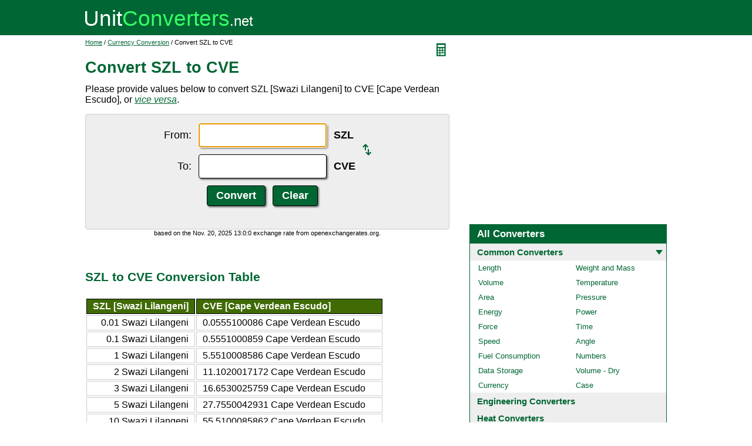

--- FILE ---
content_type: text/html; charset=UTF-8
request_url: https://www.unitconverters.net/currency/szl-to-cve.htm
body_size: 3851
content:
<!DOCTYPE html>
<html lang="en">
<head>
	<meta http-equiv="content-type" content="text/html; charset=UTF-8" />
	<title>Convert SZL to CVE</title>
	<meta name="description" content="Instant free online tool for SZL to CVE conversion or vice versa. The SZL [Swazi Lilangeni] to CVE [Cape Verdean Escudo] conversion table and conversion steps are also listed. Also, explore tools to convert SZL or CVE to other currency units or learn more about currency conversions." />
	<link rel="stylesheet" href="//d15gdne58bo42a.cloudfront.net/style-n.css" />
	<meta name="viewport" content="width=device-width, initial-scale=1.0">
	<script src="//d15gdne58bo42a.cloudfront.net/js/common.js" async></script>
	<link rel="apple-touch-icon" sizes="180x180" href="//d15gdne58bo42a.cloudfront.net/apple-touch-icon.png">
	<link rel="icon" type="image/png" sizes="32x32" href="//d15gdne58bo42a.cloudfront.net/icon-32x32.png">
	<link rel="icon" type="image/png" sizes="16x16" href="//d15gdne58bo42a.cloudfront.net/icon-16x16.png">
	<link rel="manifest" href="/manifest.json">
</head>
<body>
<div id="headerout">
	<div id="header">
		<div id="logo"><a href="/"><img src="//d15gdne58bo42a.cloudfront.net/images/logo.svg" width="288" height="28" alt="UnitConverters.net"></a></div>
	</div>
</div>
<div id="clear"></div>
<div id="contentout">
	<div id="content">
					<img src="//d15gdne58bo42a.cloudfront.net/images/calculator.svg" width="22" height="31" align="right" border="0" onClick="quickCaclShow('');" alt="calculator">
				<div class="topnav"><a href="/">Home</a> / <a href='/currency-converter.html'>Currency Conversion</a> / Convert SZL to CVE</div>
		<h1>Convert SZL to CVE</h1>
<p>Please provide values below to convert SZL [Swazi Lilangeni] to CVE [Cape Verdean Escudo], or <a href="cve-to-szl.htm"><i>vice versa</i></a>.</p><div id="unquickcalc" style="display:none;"></div>
<form>
<div id="undctable">
<table align="center" cellpadding="5">
	<tr>
		<td class="bigtext uclabel" align="right"><label for="ucfrom">From:</label></td>		<td ><input type="text" name="ucfrom" class="ucdcinput" id="ucfrom" onKeyUp="ucDCUpdateResult(0);" autofocus></td>
		<td class="bigtext" ><label for="ucfrom"><b>SZL</b></label></td>
		<td rowspan="2"><a href="cve-to-szl.htm"><img src="/images/switch.svg" alt="switch" width="15" height="20"></a></td>
	</tr>
	<tr>
		<td class="bigtext uclabel" align="right"><label for="ucto">To:</label></td>		<td ><input type="text" name="ucto" class="ucdcinput" id="ucto" onKeyUp="ucDCUpdateResult(1);"></td>
		<td class="bigtext" ><label for="ucto"><b>CVE</b></label></td>
	</tr>
	<tr>
			<td class="uclabel">&nbsp;</td><td align="center"><input type="hidden" name="ucfromunit" id="ucfromunit" value="SZL [Swazi Lilangeni] [17.239298]"><input type="hidden" name="uctounit" id="uctounit" value="CVE [Cape Verdean Escudo] [95.695358]">			<input type="submit" value="Convert" class="ucdcsubmit" onclick="ucDCUpdateResult(processingType);return false;"> &nbsp;
			<input type="reset" value="Clear" class="ucdcsubmit">
		</td>
		<td colspan="2">&nbsp;</td>	</tr>
</table>
<div id="ucresult" class="ucresulttext"></div>
</div>
</form>
<script>noValidation=0;var processingType = 0;function timeConverter(UNIX_timestamp){
	var a = new Date(UNIX_timestamp*1000);
	var months = ['Jan','Feb','Mar','Apr','May','Jun','Jul','Aug','Sep','Oct','Nov','Dec'];
	var year = a.getFullYear();
	var month = months[a.getMonth()];
	var date = a.getDate();
	var hour = a.getHours();
	var min = a.getMinutes();
	var sec = a.getSeconds();
	var time = month + '. '+ date + ', ' + year + ' ' + hour + ':' + min + ':' + sec ;
	return time;
}
document.write("<div style=\"font-size:11px;text-align:center;\">based on the " + timeConverter(1763643600) + " exchange rate from openexchangerates.org.</div>");</script><br><br><h3>SZL to CVE Conversion Table</h3><table class="datatable"><tr><th align="right">SZL [Swazi Lilangeni]</th><th>CVE [Cape Verdean Escudo]</th></tr><tr><td align="right">0.01 Swazi Lilangeni</td><td>0.0555100086 Cape Verdean Escudo</td></tr><tr><td align="right">0.1 Swazi Lilangeni</td><td>0.5551000859 Cape Verdean Escudo</td></tr><tr><td align="right">1 Swazi Lilangeni</td><td>5.5510008586 Cape Verdean Escudo</td></tr><tr><td align="right">2 Swazi Lilangeni</td><td>11.1020017172 Cape Verdean Escudo</td></tr><tr><td align="right">3 Swazi Lilangeni</td><td>16.6530025759 Cape Verdean Escudo</td></tr><tr><td align="right">5 Swazi Lilangeni</td><td>27.7550042931 Cape Verdean Escudo</td></tr><tr><td align="right">10 Swazi Lilangeni</td><td>55.5100085862 Cape Verdean Escudo</td></tr><tr><td align="right">20 Swazi Lilangeni</td><td>111.0200171724 Cape Verdean Escudo</td></tr><tr><td align="right">50 Swazi Lilangeni</td><td>277.550042931 Cape Verdean Escudo</td></tr><tr><td align="right">100 Swazi Lilangeni</td><td>555.100085862 Cape Verdean Escudo</td></tr><tr><td align="right">1000 Swazi Lilangeni</td><td>5551.0008586197 Cape Verdean Escudo</td></tr></table><br><br><h3>How to Convert SZL to CVE</h3><p class="bigtext">1 Swazi Lilangeni = 5.5510008586 Cape Verdean Escudo<br>1 Cape Verdean Escudo = 0.1801476933 Swazi Lilangeni<br></p><p class="bigtext"><b>Example:</b> convert 15 Swazi Lilangeni to Cape Verdean Escudo:<br>15 Swazi Lilangeni = 15 &times; 5.5510008586 Cape Verdean Escudo = 83.2650128793 Cape Verdean Escudo</p><br><h3>Popular Currency Conversions</h3><table width="100%" border="0" cellspacing="0" cellpadding="0" id="homelist"><tr><td valign="top" width="50%"><ul><li><a href="/currency/eur-to-usd.htm">EUR to USD</a></li><li><a href="/currency/gbp-to-usd.htm">GBP to USD</a></li><li><a href="/currency/mxn-to-usd.htm">MXN to USD</a></li><li><a href="/currency/aud-to-usd.htm">AUD to USD</a></li><li><a href="/currency/brl-to-usd.htm">BRL to USD</a></li><li><a href="/currency/cad-to-usd.htm">CAD to USD</a></li><li><a href="/currency/chf-to-usd.htm">CHF to USD</a></li><li><a href="/currency/cny-to-usd.htm">CNY to USD</a></li><li><a href="/currency/inr-to-usd.htm">INR to USD</a></li><li><a href="/currency/jpy-to-usd.htm">JPY to USD</a></li><li><a href="/currency/rub-to-usd.htm">RUB to USD</a></li><li><a href="/currency/hkd-to-usd.htm">HKD to USD</a></li><li><a href="/currency/btc-to-usd.htm">BTC to USD</a></li><li><a href="/currency/aud-to-btc.htm">AUD to BTC</a></li><li><a href="/currency/brl-to-btc.htm">BRL to BTC</a></li><li><a href="/currency/cad-to-btc.htm">CAD to BTC</a></li><li><a href="/currency/chf-to-btc.htm">CHF to BTC</a></li><li><a href="/currency/eur-to-btc.htm">EUR to BTC</a></li><li><a href="/currency/gbp-to-btc.htm">GBP to BTC</a></li><li><a href="/currency/inr-to-btc.htm">INR to BTC</a></li><li><a href="/currency/jpy-to-btc.htm">JPY to BTC</a></li><li><a href="/currency/mxn-to-btc.htm">MXN to BTC</a></li><li><a href="/currency/rub-to-btc.htm">RUB to BTC</a></li></ul></td><td valign="top" width="50%"><ul><li><a href="/currency/usd-to-eur.htm">USD to EUR</a></li><li><a href="/currency/usd-to-gbp.htm">USD to GBP</a></li><li><a href="/currency/usd-to-mxn.htm">USD to MXN</a></li><li><a href="/currency/usd-to-aud.htm">USD to AUD</a></li><li><a href="/currency/usd-to-brl.htm">USD to BRL</a></li><li><a href="/currency/usd-to-cad.htm">USD to CAD</a></li><li><a href="/currency/usd-to-chf.htm">USD to CHF</a></li><li><a href="/currency/usd-to-cny.htm">USD to CNY</a></li><li><a href="/currency/usd-to-inr.htm">USD to INR</a></li><li><a href="/currency/usd-to-jpy.htm">USD to JPY</a></li><li><a href="/currency/usd-to-rub.htm">USD to RUB</a></li><li><a href="/currency/usd-to-hkd.htm">USD to HKD</a></li><li><a href="/currency/usd-to-btc.htm">USD to BTC</a></li><li><a href="/currency/btc-to-aud.htm">BTC to AUD</a></li><li><a href="/currency/btc-to-brl.htm">BTC to BRL</a></li><li><a href="/currency/btc-to-cad.htm">BTC to CAD</a></li><li><a href="/currency/btc-to-chf.htm">BTC to CHF</a></li><li><a href="/currency/btc-to-eur.htm">BTC to EUR</a></li><li><a href="/currency/btc-to-gbp.htm">BTC to GBP</a></li><li><a href="/currency/btc-to-inr.htm">BTC to INR</a></li><li><a href="/currency/btc-to-jpy.htm">BTC to JPY</a></li><li><a href="/currency/btc-to-mxn.htm">BTC to MXN</a></li><li><a href="/currency/btc-to-rub.htm">BTC to RUB</a></li></ul></td></tr></table><br><h3>Convert SZL to Other Currency Units</h3><div id="toother"><div><a href="szl-to-usd.htm">SZL to USD</a></div><div><a href="szl-to-eur.htm">SZL to EUR</a></div><div><a href="szl-to-aud.htm">SZL to AUD</a></div><div><a href="szl-to-cad.htm">SZL to CAD</a></div><div><a href="szl-to-chf.htm">SZL to CHF</a></div><div><a href="szl-to-cny.htm">SZL to CNY</a></div><div><a href="szl-to-eur.htm">SZL to EUR</a></div><div><a href="szl-to-gbp.htm">SZL to GBP</a></div><div><a href="szl-to-inr.htm">SZL to INR</a></div><div><a href="szl-to-jpy.htm">SZL to JPY</a></div><div><a href="szl-to-mxn.htm">SZL to MXN</a></div><div><a href="szl-to-break.htm">SZL to Break</a></div><div><a href="szl-to-aed.htm">SZL to AED</a></div><div><a href="szl-to-afn.htm">SZL to AFN</a></div><div><a href="szl-to-all.htm">SZL to ALL</a></div><div><a href="szl-to-amd.htm">SZL to AMD</a></div><div><a href="szl-to-ang.htm">SZL to ANG</a></div><div><a href="szl-to-aoa.htm">SZL to AOA</a></div><div><a href="szl-to-ars.htm">SZL to ARS</a></div><div><a href="szl-to-awg.htm">SZL to AWG</a></div><div><a href="szl-to-azn.htm">SZL to AZN</a></div><div><a href="szl-to-bam.htm">SZL to BAM</a></div><div><a href="szl-to-bbd.htm">SZL to BBD</a></div><div><a href="szl-to-bdt.htm">SZL to BDT</a></div><div><a href="szl-to-bgn.htm">SZL to BGN</a></div><div><a href="szl-to-bhd.htm">SZL to BHD</a></div><div><a href="szl-to-bif.htm">SZL to BIF</a></div><div><a href="szl-to-bmd.htm">SZL to BMD</a></div><div><a href="szl-to-bnd.htm">SZL to BND</a></div><div><a href="szl-to-bob.htm">SZL to BOB</a></div><div><a href="szl-to-brl.htm">SZL to BRL</a></div><div><a href="szl-to-bsd.htm">SZL to BSD</a></div><div><a href="szl-to-btc.htm">SZL to BTC</a></div><div><a href="szl-to-btn.htm">SZL to BTN</a></div><div><a href="szl-to-bwp.htm">SZL to BWP</a></div><div><a href="szl-to-byn.htm">SZL to BYN</a></div><div><a href="szl-to-bzd.htm">SZL to BZD</a></div><div><a href="szl-to-cdf.htm">SZL to CDF</a></div><div><a href="szl-to-clf.htm">SZL to CLF</a></div><div><a href="szl-to-clp.htm">SZL to CLP</a></div><div><a href="szl-to-cnh.htm">SZL to CNH</a></div><div><a href="szl-to-cop.htm">SZL to COP</a></div><div><a href="szl-to-crc.htm">SZL to CRC</a></div><div><a href="szl-to-cuc.htm">SZL to CUC</a></div><div><a href="szl-to-cup.htm">SZL to CUP</a></div><div><a href="szl-to-czk.htm">SZL to CZK</a></div><div><a href="szl-to-djf.htm">SZL to DJF</a></div><div><a href="szl-to-dkk.htm">SZL to DKK</a></div><div><a href="szl-to-dop.htm">SZL to DOP</a></div><div><a href="szl-to-dzd.htm">SZL to DZD</a></div><div><a href="szl-to-egp.htm">SZL to EGP</a></div><div><a href="szl-to-ern.htm">SZL to ERN</a></div><div><a href="szl-to-etb.htm">SZL to ETB</a></div><div><a href="szl-to-fjd.htm">SZL to FJD</a></div><div><a href="szl-to-fkp.htm">SZL to FKP</a></div><div><a href="szl-to-gel.htm">SZL to GEL</a></div><div><a href="szl-to-ggp.htm">SZL to GGP</a></div><div><a href="szl-to-ghs.htm">SZL to GHS</a></div><div><a href="szl-to-gip.htm">SZL to GIP</a></div><div><a href="szl-to-gmd.htm">SZL to GMD</a></div><div><a href="szl-to-gnf.htm">SZL to GNF</a></div><div><a href="szl-to-gtq.htm">SZL to GTQ</a></div><div><a href="szl-to-gyd.htm">SZL to GYD</a></div><div><a href="szl-to-hkd.htm">SZL to HKD</a></div><div><a href="szl-to-hnl.htm">SZL to HNL</a></div><div><a href="szl-to-hrk.htm">SZL to HRK</a></div><div><a href="szl-to-htg.htm">SZL to HTG</a></div><div><a href="szl-to-huf.htm">SZL to HUF</a></div><div><a href="szl-to-idr.htm">SZL to IDR</a></div><div><a href="szl-to-ils.htm">SZL to ILS</a></div><div><a href="szl-to-imp.htm">SZL to IMP</a></div><div><a href="szl-to-iqd.htm">SZL to IQD</a></div><div><a href="szl-to-irr.htm">SZL to IRR</a></div><div><a href="szl-to-isk.htm">SZL to ISK</a></div><div><a href="szl-to-jep.htm">SZL to JEP</a></div><div><a href="szl-to-jmd.htm">SZL to JMD</a></div><div><a href="szl-to-jod.htm">SZL to JOD</a></div><div><a href="szl-to-kes.htm">SZL to KES</a></div><div><a href="szl-to-kgs.htm">SZL to KGS</a></div><div><a href="szl-to-khr.htm">SZL to KHR</a></div><div><a href="szl-to-kmf.htm">SZL to KMF</a></div><div><a href="szl-to-kpw.htm">SZL to KPW</a></div><div><a href="szl-to-krw.htm">SZL to KRW</a></div><div><a href="szl-to-kwd.htm">SZL to KWD</a></div><div><a href="szl-to-kyd.htm">SZL to KYD</a></div><div><a href="szl-to-kzt.htm">SZL to KZT</a></div><div><a href="szl-to-lak.htm">SZL to LAK</a></div><div><a href="szl-to-lbp.htm">SZL to LBP</a></div><div><a href="szl-to-lkr.htm">SZL to LKR</a></div><div><a href="szl-to-lrd.htm">SZL to LRD</a></div><div><a href="szl-to-lsl.htm">SZL to LSL</a></div><div><a href="szl-to-lyd.htm">SZL to LYD</a></div><div><a href="szl-to-mad.htm">SZL to MAD</a></div><div><a href="szl-to-mdl.htm">SZL to MDL</a></div><div><a href="szl-to-mga.htm">SZL to MGA</a></div><div><a href="szl-to-mkd.htm">SZL to MKD</a></div><div><a href="szl-to-mmk.htm">SZL to MMK</a></div><div><a href="szl-to-mnt.htm">SZL to MNT</a></div><div><a href="szl-to-mop.htm">SZL to MOP</a></div><div><a href="szl-to-mru.htm">SZL to MRU</a></div><div><a href="szl-to-mur.htm">SZL to MUR</a></div><div><a href="szl-to-mvr.htm">SZL to MVR</a></div><div><a href="szl-to-mwk.htm">SZL to MWK</a></div><div><a href="szl-to-myr.htm">SZL to MYR</a></div><div><a href="szl-to-mzn.htm">SZL to MZN</a></div><div><a href="szl-to-nad.htm">SZL to NAD</a></div><div><a href="szl-to-ngn.htm">SZL to NGN</a></div><div><a href="szl-to-nio.htm">SZL to NIO</a></div><div><a href="szl-to-nok.htm">SZL to NOK</a></div><div><a href="szl-to-npr.htm">SZL to NPR</a></div><div><a href="szl-to-nzd.htm">SZL to NZD</a></div><div><a href="szl-to-omr.htm">SZL to OMR</a></div><div><a href="szl-to-pab.htm">SZL to PAB</a></div><div><a href="szl-to-pen.htm">SZL to PEN</a></div><div><a href="szl-to-pgk.htm">SZL to PGK</a></div><div><a href="szl-to-php.htm">SZL to PHP</a></div><div><a href="szl-to-pkr.htm">SZL to PKR</a></div><div><a href="szl-to-pln.htm">SZL to PLN</a></div><div><a href="szl-to-pyg.htm">SZL to PYG</a></div><div><a href="szl-to-qar.htm">SZL to QAR</a></div><div><a href="szl-to-ron.htm">SZL to RON</a></div><div><a href="szl-to-rsd.htm">SZL to RSD</a></div><div><a href="szl-to-rub.htm">SZL to RUB</a></div><div><a href="szl-to-rwf.htm">SZL to RWF</a></div><div><a href="szl-to-sar.htm">SZL to SAR</a></div><div><a href="szl-to-sbd.htm">SZL to SBD</a></div><div><a href="szl-to-scr.htm">SZL to SCR</a></div><div><a href="szl-to-sdg.htm">SZL to SDG</a></div><div><a href="szl-to-sek.htm">SZL to SEK</a></div><div><a href="szl-to-sgd.htm">SZL to SGD</a></div><div><a href="szl-to-shp.htm">SZL to SHP</a></div><div><a href="szl-to-sle.htm">SZL to SLE</a></div><div><a href="szl-to-sll.htm">SZL to SLL</a></div><div><a href="szl-to-sos.htm">SZL to SOS</a></div><div><a href="szl-to-srd.htm">SZL to SRD</a></div><div><a href="szl-to-ssp.htm">SZL to SSP</a></div><div><a href="szl-to-std.htm">SZL to STD</a></div><div><a href="szl-to-stn.htm">SZL to STN</a></div><div><a href="szl-to-svc.htm">SZL to SVC</a></div><div><a href="szl-to-syp.htm">SZL to SYP</a></div><div><a href="szl-to-thb.htm">SZL to THB</a></div><div><a href="szl-to-tjs.htm">SZL to TJS</a></div><div><a href="szl-to-tmt.htm">SZL to TMT</a></div><div><a href="szl-to-tnd.htm">SZL to TND</a></div><div><a href="szl-to-top.htm">SZL to TOP</a></div><div><a href="szl-to-try.htm">SZL to TRY</a></div><div><a href="szl-to-ttd.htm">SZL to TTD</a></div><div><a href="szl-to-twd.htm">SZL to TWD</a></div><div><a href="szl-to-tzs.htm">SZL to TZS</a></div><div><a href="szl-to-uah.htm">SZL to UAH</a></div><div><a href="szl-to-ugx.htm">SZL to UGX</a></div><div><a href="szl-to-uyu.htm">SZL to UYU</a></div><div><a href="szl-to-uzs.htm">SZL to UZS</a></div></div>	</div>
	<div id="right">
		<div id="rightAdUnit" style="text-align:center;"><div style="min-height:280px; text-align:center;">
<script async src="https://securepubads.g.doubleclick.net/tag/js/gpt.js"></script>
<script>
  window.googletag = window.googletag || {cmd: []};
  googletag.cmd.push(function() {
	googletag.defineSlot('/1057446/UnitConverters-Top-Right-Desktop', [[336, 280], [300, 250]], 'div-gpt-ad-1589566514232-0').addService(googletag.pubads());
	googletag.pubads().enableSingleRequest();
	googletag.enableServices();
  });
</script>
<!-- /1057446/UnitConverters-Top-Right-Desktop -->
<div id='div-gpt-ad-1589566514232-0'>
  <script>
    googletag.cmd.push(function() { googletag.display('div-gpt-ad-1589566514232-0'); });
  </script>
</div>
</div>
<br></div><br><div id="othercalc"></div><script>var navSectionName = "Common Converters";</script>	</div>
</div>
<div id="clear"></div>
<div id="footer">
	<div id="footerin">
		<div id="footernav"><a href="/about-us.php">about us</a> | <a href="/about-us.php#terms">terms of use</a> | <a href="/about-us.php#privacy">privacy policy</a> | <a href="/sitemap.php">sitemap</a> &nbsp; &copy; 2008 - 2025 <a href="https://www.unitconverters.net">unitconverters.net</a></div>
	</div>
</div>
</body>
</html>

--- FILE ---
content_type: text/html; charset=utf-8
request_url: https://www.google.com/recaptcha/api2/aframe
body_size: 264
content:
<!DOCTYPE HTML><html><head><meta http-equiv="content-type" content="text/html; charset=UTF-8"></head><body><script nonce="hMcG43cOd-UuvbN-cy7vAg">/** Anti-fraud and anti-abuse applications only. See google.com/recaptcha */ try{var clients={'sodar':'https://pagead2.googlesyndication.com/pagead/sodar?'};window.addEventListener("message",function(a){try{if(a.source===window.parent){var b=JSON.parse(a.data);var c=clients[b['id']];if(c){var d=document.createElement('img');d.src=c+b['params']+'&rc='+(localStorage.getItem("rc::a")?sessionStorage.getItem("rc::b"):"");window.document.body.appendChild(d);sessionStorage.setItem("rc::e",parseInt(sessionStorage.getItem("rc::e")||0)+1);localStorage.setItem("rc::h",'1763647704767');}}}catch(b){}});window.parent.postMessage("_grecaptcha_ready", "*");}catch(b){}</script></body></html>